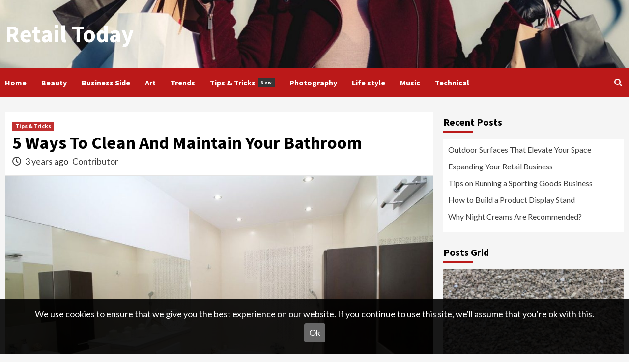

--- FILE ---
content_type: text/html; charset=UTF-8
request_url: https://batsiranai.com/5-ways-to-clean-and-maintain-your-bathroom/
body_size: 11713
content:
<!doctype html>
<html lang="en-US">
<head>
    <meta charset="UTF-8">
    <meta name="viewport" content="width=device-width, initial-scale=1">
    <link rel="profile" href="http://gmpg.org/xfn/11">

    <title>5 Ways To Clean And Maintain Your Bathroom | Retail Today</title>

		<!-- All in One SEO 4.1.4.4 -->
		<meta name="description" content="As the bathroom is one of the most used rooms in your home, keeping it clean and in good condition is extremely important for maintaining your family&#039;s health." />
		<meta name="robots" content="max-image-preview:large" />
		<link rel="canonical" href="https://batsiranai.com/5-ways-to-clean-and-maintain-your-bathroom/" />
		<meta name="google" content="nositelinkssearchbox" />
		<script type="application/ld+json" class="aioseo-schema">
			{"@context":"https:\/\/schema.org","@graph":[{"@type":"WebSite","@id":"https:\/\/batsiranai.com\/#website","url":"https:\/\/batsiranai.com\/","name":"Retail Today","inLanguage":"en-US","publisher":{"@id":"https:\/\/batsiranai.com\/#organization"}},{"@type":"Organization","@id":"https:\/\/batsiranai.com\/#organization","name":"Retail Today","url":"https:\/\/batsiranai.com\/"},{"@type":"BreadcrumbList","@id":"https:\/\/batsiranai.com\/5-ways-to-clean-and-maintain-your-bathroom\/#breadcrumblist","itemListElement":[{"@type":"ListItem","@id":"https:\/\/batsiranai.com\/#listItem","position":1,"item":{"@type":"WebPage","@id":"https:\/\/batsiranai.com\/","name":"Home","url":"https:\/\/batsiranai.com\/"},"nextItem":"https:\/\/batsiranai.com\/5-ways-to-clean-and-maintain-your-bathroom\/#listItem"},{"@type":"ListItem","@id":"https:\/\/batsiranai.com\/5-ways-to-clean-and-maintain-your-bathroom\/#listItem","position":2,"item":{"@type":"WebPage","@id":"https:\/\/batsiranai.com\/5-ways-to-clean-and-maintain-your-bathroom\/","name":"5 Ways To Clean And Maintain Your Bathroom","description":"As the bathroom is one of the most used rooms in your home, keeping it clean and in good condition is extremely important for maintaining your family's health.","url":"https:\/\/batsiranai.com\/5-ways-to-clean-and-maintain-your-bathroom\/"},"previousItem":"https:\/\/batsiranai.com\/#listItem"}]},{"@type":"Person","@id":"https:\/\/batsiranai.com\/author\/bianca\/#author","url":"https:\/\/batsiranai.com\/author\/bianca\/","name":"Contributor","image":{"@type":"ImageObject","@id":"https:\/\/batsiranai.com\/5-ways-to-clean-and-maintain-your-bathroom\/#authorImage","url":"https:\/\/secure.gravatar.com\/avatar\/a4a47e0a447ec704116f2bf1e5f42c77?s=96&d=mm&r=g","width":96,"height":96,"caption":"Contributor"},"sameAs":["andrew"]},{"@type":"WebPage","@id":"https:\/\/batsiranai.com\/5-ways-to-clean-and-maintain-your-bathroom\/#webpage","url":"https:\/\/batsiranai.com\/5-ways-to-clean-and-maintain-your-bathroom\/","name":"5 Ways To Clean And Maintain Your Bathroom | Retail Today","description":"As the bathroom is one of the most used rooms in your home, keeping it clean and in good condition is extremely important for maintaining your family's health.","inLanguage":"en-US","isPartOf":{"@id":"https:\/\/batsiranai.com\/#website"},"breadcrumb":{"@id":"https:\/\/batsiranai.com\/5-ways-to-clean-and-maintain-your-bathroom\/#breadcrumblist"},"author":"https:\/\/batsiranai.com\/author\/bianca\/#author","creator":"https:\/\/batsiranai.com\/author\/bianca\/#author","image":{"@type":"ImageObject","@id":"https:\/\/batsiranai.com\/#mainImage","url":"https:\/\/batsiranai.com\/wp-content\/uploads\/sites\/601\/2022\/06\/bathroom-vanity.jpg","width":1200,"height":800,"caption":"bathroom vanity"},"primaryImageOfPage":{"@id":"https:\/\/batsiranai.com\/5-ways-to-clean-and-maintain-your-bathroom\/#mainImage"},"datePublished":"2022-06-27T02:33:45+00:00","dateModified":"2022-06-27T02:33:46+00:00"},{"@type":"Article","@id":"https:\/\/batsiranai.com\/5-ways-to-clean-and-maintain-your-bathroom\/#article","name":"5 Ways To Clean And Maintain Your Bathroom | Retail Today","description":"As the bathroom is one of the most used rooms in your home, keeping it clean and in good condition is extremely important for maintaining your family's health.","inLanguage":"en-US","headline":"5 Ways To Clean And Maintain Your Bathroom","author":{"@id":"https:\/\/batsiranai.com\/author\/bianca\/#author"},"publisher":{"@id":"https:\/\/batsiranai.com\/#organization"},"datePublished":"2022-06-27T02:33:45+00:00","dateModified":"2022-06-27T02:33:46+00:00","articleSection":"Tips &amp; Tricks","mainEntityOfPage":{"@id":"https:\/\/batsiranai.com\/5-ways-to-clean-and-maintain-your-bathroom\/#webpage"},"isPartOf":{"@id":"https:\/\/batsiranai.com\/5-ways-to-clean-and-maintain-your-bathroom\/#webpage"},"image":{"@type":"ImageObject","@id":"https:\/\/batsiranai.com\/#articleImage","url":"https:\/\/batsiranai.com\/wp-content\/uploads\/sites\/601\/2022\/06\/bathroom-vanity.jpg","width":1200,"height":800,"caption":"bathroom vanity"}}]}
		</script>
		<!-- All in One SEO -->

<link rel='dns-prefetch' href='//maxcdn.bootstrapcdn.com' />
<link rel='dns-prefetch' href='//fonts.googleapis.com' />
<link rel='dns-prefetch' href='//s.w.org' />
<link rel="alternate" type="application/rss+xml" title="Retail Today &raquo; Feed" href="https://batsiranai.com/feed/" />
<link rel='stylesheet' id='wp-block-library-css'  href='https://batsiranai.com/wp-includes/css/dist/block-library/style.min.css' type='text/css' media='all' />
<link rel='stylesheet' id='contact-form-7-css'  href='https://batsiranai.com/wp-content/plugins/contact-form-7/includes/css/styles.css?ver=5.4.2' type='text/css' media='all' />
<link rel='stylesheet' id='mh-cookie-notice-styles-css'  href='https://batsiranai.com/wp-content/plugins/mh-cookie-notice/css/mh-cookie-notice.css' type='text/css' media='all' />
<link rel='stylesheet' id='simple-share-buttons-adder-font-awesome-css'  href='//maxcdn.bootstrapcdn.com/font-awesome/4.3.0/css/font-awesome.min.css' type='text/css' media='all' />
<link rel='stylesheet' id='font-awesome-v5-css'  href='https://batsiranai.com/wp-content/themes/covernews/assets/font-awesome-v5/css/fontawesome-all.min.css' type='text/css' media='all' />
<link rel='stylesheet' id='bootstrap-css'  href='https://batsiranai.com/wp-content/themes/covernews/assets/bootstrap/css/bootstrap.min.css' type='text/css' media='all' />
<link rel='stylesheet' id='slick-css'  href='https://batsiranai.com/wp-content/themes/covernews/assets/slick/css/slick.css' type='text/css' media='all' />
<link rel='stylesheet' id='covernews-google-fonts-css'  href='https://fonts.googleapis.com/css?family=Source%20Sans%20Pro:400,400i,700,700i|Lato:400,300,400italic,900,700&#038;subset=latin,latin-ext' type='text/css' media='all' />
<link rel='stylesheet' id='covernews-style-css'  href='https://batsiranai.com/wp-content/themes/covernews/style.css?ver=2.5.4' type='text/css' media='all' />
<script type='text/javascript' src='https://batsiranai.com/wp-content/plugins/mh-cookie-notice/js/mh-cookie-notice.js' id='mh-cookie-notice-js-js'></script>
<script type='text/javascript' src='https://batsiranai.com/wp-content/plugins/mh-serverless-contact-form/js/mh-serverless-contact-form.js' id='mh-serverless-contact-form-js-js'></script>
<script type='text/javascript' src='https://batsiranai.com/wp-includes/js/jquery/jquery.min.js?ver=3.6.0' id='jquery-core-js'></script>
<script type='text/javascript' src='https://batsiranai.com/wp-includes/js/jquery/jquery-migrate.min.js?ver=3.3.2' id='jquery-migrate-js'></script>
<link rel="https://api.w.org/" href="https://batsiranai.com/wp-json/" /><link rel="alternate" type="application/json" href="https://batsiranai.com/wp-json/wp/v2/posts/807" /><link rel="EditURI" type="application/rsd+xml" title="RSD" href="https://batsiranai.com/xmlrpc.php?rsd" />
<meta name="generator" content="WordPress 5.8.1" />
<link rel='shortlink' href='https://batsiranai.com/?p=807' />
<link rel="alternate" type="application/json+oembed" href="https://batsiranai.com/wp-json/oembed/1.0/embed?url=https%3A%2F%2Fwp.madhouse.pub%2Fbatsiranai-com%2F5-ways-to-clean-and-maintain-your-bathroom%2F" />
<link rel="alternate" type="text/xml+oembed" href="https://batsiranai.com/wp-json/oembed/1.0/embed?url=https%3A%2F%2Fwp.madhouse.pub%2Fbatsiranai-com%2F5-ways-to-clean-and-maintain-your-bathroom%2F&#038;format=xml" />
        <style type="text/css">
                        body .masthead-banner.data-bg:before {
                background: rgba(0,0,0,0);
            }
                        .site-title a,
            .site-header .site-branding .site-title a:visited,
            .site-header .site-branding .site-title a:hover,
            .site-description {
                color: #ffffff;
            }

            .site-branding .site-title {
                font-size: 48px;
            }

            @media only screen and (max-width: 640px) {
                .header-layout-3 .site-header .site-branding .site-title,
                .site-branding .site-title {
                    font-size: 60px;

                }
              }   

           @media only screen and (max-width: 375px) {
               .header-layout-3 .site-header .site-branding .site-title,
               .site-branding .site-title {
                        font-size: 50px;

                    }
                }
                
                    .elementor-template-full-width .elementor-section.elementor-section-full_width > .elementor-container,
        .elementor-template-full-width .elementor-section.elementor-section-boxed > .elementor-container{
            max-width: 1200px;
        }
        @media (min-width: 1600px){
            .elementor-template-full-width .elementor-section.elementor-section-full_width > .elementor-container,
            .elementor-template-full-width .elementor-section.elementor-section-boxed > .elementor-container{
                max-width: 1600px;
            }
        }

        </style>
        <link rel="icon" href="https://batsiranai.com/wp-content/uploads/sites/601/2021/11/cropped-brompton-australia-32x32.png" sizes="32x32" />
<link rel="icon" href="https://batsiranai.com/wp-content/uploads/sites/601/2021/11/cropped-brompton-australia-192x192.png" sizes="192x192" />
<link rel="apple-touch-icon" href="https://batsiranai.com/wp-content/uploads/sites/601/2021/11/cropped-brompton-australia-180x180.png" />
<meta name="msapplication-TileImage" content="https://batsiranai.com/wp-content/uploads/sites/601/2021/11/cropped-brompton-australia-270x270.png" />
</head>

<body class="post-template-default single single-post postid-807 single-format-standard wp-embed-responsive default-content-layout scrollup-sticky-header aft-sticky-header aft-sticky-sidebar default single-content-mode-default header-image-default align-content-left">

    <div id="af-preloader">
        <div id="loader-wrapper">
            <div id="loader"></div>
        </div>
    </div>

<div id="page" class="site">
    <a class="skip-link screen-reader-text" href="#content">Skip to content</a>

    <div class="header-layout-1">
                <header id="masthead" class="site-header">
                        <div class="masthead-banner data-bg"
                 data-background="https://batsiranai.com/wp-content/uploads/sites/601/2019/03/cropped-retail-today-2.jpg">
                <div class="container">
                    <div class="row">
                        <div class="col-md-4">
                            <div class="site-branding">
                                                                    <p class="site-title font-family-1">
                                        <a href="https://batsiranai.com/"
                                           rel="home">Retail Today</a>
                                    </p>
                                
                                                            </div>
                        </div>
                        <div class="col-md-8">
                                                    </div>
                    </div>
                </div>
            </div>
            <nav id="site-navigation" class="main-navigation">
                <div class="container">
                    <div class="row">
                        <div class="kol-12">
                            <div class="navigation-container">

                                <div class="main-navigation-container-items-wrapper">

                                <span class="toggle-menu" aria-controls="primary-menu" aria-expanded="false">
                                    <a href="javascript:void(0)" class="aft-void-menu">
                                <span class="screen-reader-text">Primary Menu</span>
                                 <i class="ham"></i>
                                    </a>
                        </span>
                                    <span class="af-mobile-site-title-wrap">
                                                                <p class="site-title font-family-1">
                                <a href="https://batsiranai.com/"
                                   rel="home">Retail Today</a>
                            </p>
                        </span>
                                    <div class="menu main-menu"><ul id="primary-menu" class="menu"><li id="menu-item-418" class="menu-item menu-item-type-post_type menu-item-object-page menu-item-home menu-item-418"><a href="https://batsiranai.com/">Home</a></li>
<li id="menu-item-421" class="menu-item menu-item-type-taxonomy menu-item-object-category menu-item-421"><a href="https://batsiranai.com/category/beauty/">Beauty</a></li>
<li id="menu-item-422" class="menu-item menu-item-type-taxonomy menu-item-object-category menu-item-422"><a href="https://batsiranai.com/category/business-side/">Business Side</a></li>
<li id="menu-item-424" class="menu-item menu-item-type-taxonomy menu-item-object-category menu-item-424"><a href="https://batsiranai.com/category/art/">Art</a></li>
<li id="menu-item-423" class="menu-item menu-item-type-taxonomy menu-item-object-category menu-item-423"><a href="https://batsiranai.com/category/trends/">Trends</a></li>
<li id="menu-item-510" class="menu-item menu-item-type-taxonomy menu-item-object-category current-post-ancestor current-menu-parent current-post-parent menu-item-510"><a href="https://batsiranai.com/category/tips-tricks/">Tips &#038; Tricks<span class="menu-description">New</span></a></li>
<li id="menu-item-526" class="menu-item menu-item-type-taxonomy menu-item-object-category menu-item-526"><a href="https://batsiranai.com/category/photography/">Photography</a></li>
<li id="menu-item-527" class="menu-item menu-item-type-taxonomy menu-item-object-category menu-item-527"><a href="https://batsiranai.com/category/life-style/">Life style</a></li>
<li id="menu-item-528" class="menu-item menu-item-type-taxonomy menu-item-object-category menu-item-528"><a href="https://batsiranai.com/category/music/">Music</a></li>
<li id="menu-item-529" class="menu-item menu-item-type-taxonomy menu-item-object-category menu-item-529"><a href="https://batsiranai.com/category/technical/">Technical</a></li>
</ul></div>                                </div>
                                <div class="cart-search">

                                    <div class="af-search-wrap">
                                        <div class="search-overlay">
                                            <a href="#" title="Search" class="search-icon">
                                                <i class="fa fa-search"></i>
                                            </a>
                                            <div class="af-search-form">
                                                <form role="search" method="get" class="search-form" action="https://batsiranai.com/">
				<label>
					<span class="screen-reader-text">Search for:</span>
					<input type="search" class="search-field" placeholder="Search &hellip;" value="" name="s" />
				</label>
				<input type="submit" class="search-submit" value="Search" />
			</form>                                            </div>
                                        </div>
                                    </div>
                                </div>


                            </div>
                        </div>
                    </div>
                </div>
            </nav>
        </header>
    </div>

    <div id="content" class="container">
        <div class="section-block-upper row">
                <div id="primary" class="content-area">
                    <main id="main" class="site-main">

                                                    <article id="post-807" class="af-single-article post-807 post type-post status-publish format-standard has-post-thumbnail hentry category-tips-tricks">
                                <div class="entry-content-wrap">
                                    <header class="entry-header">

    <div class="header-details-wrapper">
        <div class="entry-header-details">
                            <div class="figure-categories figure-categories-bg">
                                        <ul class="cat-links"><li class="meta-category">
                             <a class="covernews-categories category-color-1" href="https://batsiranai.com/category/tips-tricks/" alt="View all posts in Tips &amp; Tricks"> 
                                 Tips &amp; Tricks
                             </a>
                        </li></ul>                </div>
                        <h1 class="entry-title">5 Ways To Clean And Maintain Your Bathroom</h1>
            
                
        <span class="author-links">
                            <span class="item-metadata posts-date">
                <i class="far fa-clock"></i>
                    3 years ago            </span>
                        
                <span class="item-metadata posts-author">
            <a href="https://batsiranai.com/author/bianca/">
                Contributor            </a>
        </span>
                    </span>
                        

                    </div>
    </div>

        <div class="aft-post-thumbnail-wrapper">    
                    <div class="post-thumbnail full-width-image">
                    <img width="1024" height="683" src="https://batsiranai.com/wp-content/uploads/sites/601/2022/06/bathroom-vanity-1024x683.jpg" class="attachment-covernews-featured size-covernews-featured wp-post-image" alt="bathroom vanity" loading="lazy" srcset="https://batsiranai.com/wp-content/uploads/sites/601/2022/06/bathroom-vanity-1024x683.jpg 1024w, https://batsiranai.com/wp-content/uploads/sites/601/2022/06/bathroom-vanity-300x200.jpg 300w, https://batsiranai.com/wp-content/uploads/sites/601/2022/06/bathroom-vanity-768x512.jpg 768w, https://batsiranai.com/wp-content/uploads/sites/601/2022/06/bathroom-vanity.jpg 1200w" sizes="(max-width: 1024px) 100vw, 1024px" />                </div>
            
                </div>
    </header><!-- .entry-header -->                                    

    <div class="entry-content">
        
<p>We are going to cover a few everyday things that you can do to keep your bathrooms looking great and feeling good (and cleaner). What you want; is to learn a simple method for efficiently and quickly cleaning your bathroom so that you can do it regularly. It might seem like a chore to clean your whole bathroom every day, but there are some easy steps to make this into a daily habit that takes just minutes.</p>



<p>Grab any toilet cleaner that you own, and we would recommend using a more powerful general-purpose cleaner if cleaning once every month or so. Or else apply all-purpose cleaner if you clean regularly or acid-based cleaner if your shower has significant buildup. Using an all-purpose cleaner, thoroughly coat faucets and countertops, then clean off with a clean cloth. If you have built up in your sink or soap dispenser, use a scrubby sponge to loosen it up before wiping.</p>



<p>If you have some buildup in your sink, use the scrubby side of the sponge before wiping the sink clean. To keep a bathroom sink clean, we recommend washing it out after every use and drying thoroughly. To aid in this process, you can keep a cloth and spray bottle of vinegar near your sink or in your bathroom cabinet for everyday use.</p>



<p>You can also keep a container of cleaning wipes underneath the sink for wiping down floors around the toilet, as well as a quick cleaning solution to use anytime. By keeping supplies on hand, older kids can also help wipe the bathroom clean after using it. Bathrooms see many germs passing through the door; keeping up with these is challenging. If you are experiencing illness at home, deep cleaning your bathrooms might help to keep it from spreading further. For instance, start with deep cleaning your toilet, as it is among the hardest parts of a bathroom to clean and keeping it in good condition is essential for one&#8217;s health.</p>



<div class="wp-block-image"><figure class="alignright size-large is-resized"><img loading="lazy" src="https://batsiranai.com/wp-content/uploads/sites/601/2022/06/bidet-1024x683.jpg" alt="bidet" class="wp-image-809" width="434" height="288" srcset="https://batsiranai.com/wp-content/uploads/sites/601/2022/06/bidet-1024x683.jpg 1024w, https://batsiranai.com/wp-content/uploads/sites/601/2022/06/bidet-300x200.jpg 300w, https://batsiranai.com/wp-content/uploads/sites/601/2022/06/bidet-768x512.jpg 768w, https://batsiranai.com/wp-content/uploads/sites/601/2022/06/bidet.jpg 1200w" sizes="(max-width: 434px) 100vw, 434px" /></figure></div>



<p>Cleaning the toilet is not a complicated process as they take up less room in the bathroom and have fewer parts needing cleaning. Then clean the <a href="https://www.bathwaredirect.com.au/collections/bidets" class="external" rel="nofollow">bidet to make sure</a> that the most used areas of your bathroom are properly sanitised as they can contribute to spreading the infection.</p>



<p>Moreover, of all of the rooms in your house, your bathroom is likely high on the list for being the room that you enjoy cleaning the least. Next to your kitchen, your bathroom is the most-used room in the home, which may make keeping things tidy and clean difficult. Some might refer to it as a &#8216;home away from home &#8216; because of the overall time we spend there &#8211; combining the cleaning part as well.</p>



<p>The bathroom seems to attract only dirt and mud and is usually one of the hardest areas to clean; there is always more cleaning that needs to happen in a bathroom. It is no fun taking time out of your day to clean the bathroom; grout in the shower can become very mouldy, shower screens continue to gather mud, and getting behind the toilet to clean is definitely not something we would want to do. An uncleaned bathroom and toilet smell, there is no getting around this fact; you need to deep clean and declutter your bathrooms in order to keep this odour at bay. While cleaning your bathroom might not be the first thing on your mind, it is the one task you need to complete, even when it smells.</p>



<p>Cleaning can be easily delayed, but our health and happiness are far better served by keeping our bathrooms germ free &#8211; though, believe it or not, your kitchen has a lot more. Read on to learn more about some of the best cleaning methods and some good habits that you can adopt to keep your bathroom tidy.</p>



<p>Whenever you are considering how you are going to decorate your new bathroom, remember that simplicity makes it easy both when it comes to choosing things and when it comes to your cleanliness. For instance, look for a <a href="https://www.bathwaredirect.com.au/collections/bathroom-vanities" class="external" rel="nofollow">bathroom vanity that is</a> easier to maintain and helps to design your dream bathroom. Next, add in some personal items, or incorporate some quotes in your decoration pieces to motivate you to take good care of yourself. Don&#8217;t forget &#8211; once you get both your bath and home cleaned up to perfection, you will have even more time to indulge in life&#8217;s luxuries, like enjoying a day of pampering yourself in the house.</p>



<p>Furthermore, deeply cleaning your bathrooms on a regular basis will enable you to monitor for potential maintenance issues or decorations you will need to fix. The glass in your bathroom, be it mirrors or glass shower doors, should be cleaned appropriately weekly. For your glass shower door, though, we would recommend sponging it down with foam-based bath cleaner and then wiping it down with a clean cloth.</p>



<p>We would highly suggest that you avoid using an abrasive cleaner or scrubbers when cleaning the glass itself because it is very likely to scratch or dull the glass. You can use abrasive scrub pads for cleaning the floor of the shower as well as ring-marking in your tub, while a tile brush is effective for cleaning the grout. Cream cleaning products can be ideal for cleaning bathrooms, including removing water marks from glass shower screens. You can also use baking soda to clean around the exterior of the toilet bowl and the seat, using a cloth to clean it off and wash it off.</p>



<p>If you are really going for a perfectly cleaned toilet, pull your shower curtains and shower liners from their racks and wash them in your laundry machine, or soak them in your sink with a cupful of all-purpose cleaner. If your mirrors are already cleaned, use this time to clean the sink and bathtub fixtures too and make them shiny.</p>



<p>If you have a washing machine and dryer, it makes this easier since you can dry them off before you are done cleaning the bathroom, but it is a step that you should do no matter what. If you have been leaving your bathroom untouched for long periods and have allowed clutter to accumulate, then the easiest, fastest method to declutter it also takes up a significant amount of time.</p>



<p>Always keep in mind that although you might not enjoy the bathroom cleaning process every day, it is an important step toward taking care of your family&#8217;s health. Just realising this can help you to prioritise this task on your to-do list and find a way that works best for you to keep it in good condition.</p>



<figure class="wp-block-embed is-type-video is-provider-youtube wp-block-embed-youtube wp-embed-aspect-16-9 wp-has-aspect-ratio"><div class="wp-block-embed__wrapper">
<iframe loading="lazy" title="Daily Habits for a clean BATHROOM! Tips on How to maintain a clean Bathroom!" width="640" height="360" src="https://www.youtube.com/embed/nXrvTERICa4?feature=oembed" frameborder="0" allow="accelerometer; autoplay; clipboard-write; encrypted-media; gyroscope; picture-in-picture" allowfullscreen></iframe>
</div></figure>
                    <div class="post-item-metadata entry-meta">
                            </div>
                
	<nav class="navigation post-navigation" role="navigation" aria-label="Continue Reading">
		<h2 class="screen-reader-text">Continue Reading</h2>
		<div class="nav-links"><div class="nav-previous"><a href="https://batsiranai.com/spooky-contact-lenses-for-halloween/" rel="prev"><span class="em-post-navigation">Previous</span> Spooky Contact Lenses for Halloween</a></div></div>
	</nav>            </div><!-- .entry-content -->


                                </div>
                                
<div class="promotionspace enable-promotionspace">

    <div class="em-reated-posts  col-ten">
        <div class="row">
                            <h3 class="related-title">                    
                    More Stories                </h3>
                        <div class="row">
                                    <div class="col-sm-4 latest-posts-grid" data-mh="latest-posts-grid">
                        <div class="spotlight-post">
                            <figure class="categorised-article inside-img">
                                <div class="categorised-article-wrapper">
                                    <div class="data-bg-hover data-bg-categorised read-bg-img">
                                        <a href="https://batsiranai.com/spooky-contact-lenses-for-halloween/">
                                            <img width="300" height="200" src="https://batsiranai.com/wp-content/uploads/sites/601/2020/11/pexels-thaís-falcão-3144080-300x200.jpg" class="attachment-medium size-medium wp-post-image" alt="Spooky Contacts for Halloween" loading="lazy" srcset="https://batsiranai.com/wp-content/uploads/sites/601/2020/11/pexels-thaís-falcão-3144080-300x200.jpg 300w, https://batsiranai.com/wp-content/uploads/sites/601/2020/11/pexels-thaís-falcão-3144080-768x512.jpg 768w, https://batsiranai.com/wp-content/uploads/sites/601/2020/11/pexels-thaís-falcão-3144080-1024x682.jpg 1024w, https://batsiranai.com/wp-content/uploads/sites/601/2020/11/pexels-thaís-falcão-3144080-675x450.jpg 675w, https://batsiranai.com/wp-content/uploads/sites/601/2020/11/pexels-thaís-falcão-3144080.jpg 1280w" sizes="(max-width: 300px) 100vw, 300px" />                                        </a>
                                    </div>
                                </div>
                                                                <div class="figure-categories figure-categories-bg">

                                    <ul class="cat-links"><li class="meta-category">
                             <a class="covernews-categories category-color-1" href="https://batsiranai.com/category/tips-tricks/" alt="View all posts in Tips &amp; Tricks"> 
                                 Tips &amp; Tricks
                             </a>
                        </li><li class="meta-category">
                             <a class="covernews-categories category-color-1" href="https://batsiranai.com/category/trends/" alt="View all posts in Trends"> 
                                 Trends
                             </a>
                        </li><li class="meta-category">
                             <a class="covernews-categories category-color-1" href="https://batsiranai.com/category/uncategorized/" alt="View all posts in Uncategorized"> 
                                 Uncategorized
                             </a>
                        </li></ul>                                </div>
                            </figure>

                            <figcaption>

                                <h3 class="article-title article-title-1">
                                    <a href="https://batsiranai.com/spooky-contact-lenses-for-halloween/">
                                        Spooky Contact Lenses for Halloween                                    </a>
                                </h3>
                                <div class="grid-item-metadata">
                                    
        <span class="author-links">
                            <span class="item-metadata posts-date">
                <i class="far fa-clock"></i>
                    5 years ago            </span>
                        
                <span class="item-metadata posts-author">
            <a href="https://batsiranai.com/author/admin/">
                Admin            </a>
        </span>
                    </span>
                                        </div>
                            </figcaption>
                        </div>
                    </div>
                                    <div class="col-sm-4 latest-posts-grid" data-mh="latest-posts-grid">
                        <div class="spotlight-post">
                            <figure class="categorised-article inside-img">
                                <div class="categorised-article-wrapper">
                                    <div class="data-bg-hover data-bg-categorised read-bg-img">
                                        <a href="https://batsiranai.com/halloween-costumes-with-scary-contacts/">
                                            <img width="300" height="200" src="https://batsiranai.com/wp-content/uploads/sites/601/2020/10/pexels-visionpic-net-3038246-300x200.jpg" class="attachment-medium size-medium wp-post-image" alt="Halloween costume ideas with scary contacts" loading="lazy" srcset="https://batsiranai.com/wp-content/uploads/sites/601/2020/10/pexels-visionpic-net-3038246-300x200.jpg 300w, https://batsiranai.com/wp-content/uploads/sites/601/2020/10/pexels-visionpic-net-3038246-768x512.jpg 768w, https://batsiranai.com/wp-content/uploads/sites/601/2020/10/pexels-visionpic-net-3038246-1024x682.jpg 1024w, https://batsiranai.com/wp-content/uploads/sites/601/2020/10/pexels-visionpic-net-3038246-675x450.jpg 675w, https://batsiranai.com/wp-content/uploads/sites/601/2020/10/pexels-visionpic-net-3038246.jpg 1280w" sizes="(max-width: 300px) 100vw, 300px" />                                        </a>
                                    </div>
                                </div>
                                                                <div class="figure-categories figure-categories-bg">

                                    <ul class="cat-links"><li class="meta-category">
                             <a class="covernews-categories category-color-1" href="https://batsiranai.com/category/beauty/" alt="View all posts in Beauty"> 
                                 Beauty
                             </a>
                        </li><li class="meta-category">
                             <a class="covernews-categories category-color-1" href="https://batsiranai.com/category/tips-tricks/" alt="View all posts in Tips &amp; Tricks"> 
                                 Tips &amp; Tricks
                             </a>
                        </li><li class="meta-category">
                             <a class="covernews-categories category-color-1" href="https://batsiranai.com/category/trends/" alt="View all posts in Trends"> 
                                 Trends
                             </a>
                        </li></ul>                                </div>
                            </figure>

                            <figcaption>

                                <h3 class="article-title article-title-1">
                                    <a href="https://batsiranai.com/halloween-costumes-with-scary-contacts/">
                                        Halloween Costumes with Scary Contacts                                    </a>
                                </h3>
                                <div class="grid-item-metadata">
                                    
        <span class="author-links">
                            <span class="item-metadata posts-date">
                <i class="far fa-clock"></i>
                    5 years ago            </span>
                        
                <span class="item-metadata posts-author">
            <a href="https://batsiranai.com/author/admin/">
                Admin            </a>
        </span>
                    </span>
                                        </div>
                            </figcaption>
                        </div>
                    </div>
                                    <div class="col-sm-4 latest-posts-grid" data-mh="latest-posts-grid">
                        <div class="spotlight-post">
                            <figure class="categorised-article inside-img">
                                <div class="categorised-article-wrapper">
                                    <div class="data-bg-hover data-bg-categorised read-bg-img">
                                        <a href="https://batsiranai.com/how-creative-spaces-can-boost-productivity/">
                                            <img width="300" height="168" src="https://batsiranai.com/wp-content/uploads/sites/601/2019/05/adult-chair-company-380769-300x168.jpg" class="attachment-medium size-medium wp-post-image" alt="" loading="lazy" srcset="https://batsiranai.com/wp-content/uploads/sites/601/2019/05/adult-chair-company-380769-300x168.jpg 300w, https://batsiranai.com/wp-content/uploads/sites/601/2019/05/adult-chair-company-380769-768x431.jpg 768w, https://batsiranai.com/wp-content/uploads/sites/601/2019/05/adult-chair-company-380769-1024x575.jpg 1024w, https://batsiranai.com/wp-content/uploads/sites/601/2019/05/adult-chair-company-380769.jpg 1279w" sizes="(max-width: 300px) 100vw, 300px" />                                        </a>
                                    </div>
                                </div>
                                                                <div class="figure-categories figure-categories-bg">

                                    <ul class="cat-links"><li class="meta-category">
                             <a class="covernews-categories category-color-1" href="https://batsiranai.com/category/business-side/" alt="View all posts in Business Side"> 
                                 Business Side
                             </a>
                        </li><li class="meta-category">
                             <a class="covernews-categories category-color-1" href="https://batsiranai.com/category/tips-tricks/" alt="View all posts in Tips &amp; Tricks"> 
                                 Tips &amp; Tricks
                             </a>
                        </li></ul>                                </div>
                            </figure>

                            <figcaption>

                                <h3 class="article-title article-title-1">
                                    <a href="https://batsiranai.com/how-creative-spaces-can-boost-productivity/">
                                        How Creative Spaces Can Boost Productivity                                    </a>
                                </h3>
                                <div class="grid-item-metadata">
                                    
        <span class="author-links">
                            <span class="item-metadata posts-date">
                <i class="far fa-clock"></i>
                    6 years ago            </span>
                        
                <span class="item-metadata posts-author">
            <a href="https://batsiranai.com/author/admin/">
                Admin            </a>
        </span>
                    </span>
                                        </div>
                            </figcaption>
                        </div>
                    </div>
                            </div>

        </div>
    </div>
</div>
                                                            </article>
                        
                    </main><!-- #main -->
                </div><!-- #primary -->
                                <aside id="secondary" class="widget-area sidebar-sticky-top">
	
		<div id="recent-posts-2" class="widget covernews-widget widget_recent_entries">
		<h2 class="widget-title widget-title-1"><span>Recent Posts</span></h2>
		<ul>
											<li>
					<a href="https://batsiranai.com/outdoor-surfaces-that-elevate-your-space/">Outdoor Surfaces That Elevate Your Space</a>
									</li>
											<li>
					<a href="https://batsiranai.com/expanding-your-retail-business/">Expanding Your Retail Business</a>
									</li>
											<li>
					<a href="https://batsiranai.com/tips-on-running-a-sporting-goods-business/">Tips on Running a Sporting Goods Business</a>
									</li>
											<li>
					<a href="https://batsiranai.com/how-to-build-a-product-display-stand/">How to Build a Product Display Stand</a>
									</li>
											<li>
					<a href="https://batsiranai.com/why-night-creams-are-recommended/">Why Night Creams Are Recommended?</a>
									</li>
					</ul>

		</div><div id="covernews_double_col_categorised_posts-2" class="widget covernews-widget covernews_double_col_categorised_posts grid-layout">                        <div class="em-title-subtitle-wrap">
                                    <h4 class="widget-title header-after1">
                        <span class="header-after">
                            Posts Grid                            </span>
                    </h4>
                
            </div>
                                <div class="widget-wrapper">
                <div class="row">
                                                <div class="col-sm-4 second-wiz" data-mh="em-double-column">
                                <div class="spotlight-post">

                                    <figure class="categorised-article inside-img">
                                        <div class="categorised-article-wrapper">
                                            <div class="data-bg-hover data-bg-categorised read-bg-img">
                                                <a href="https://batsiranai.com/outdoor-surfaces-that-elevate-your-space/">
                                                        <img width="300" height="200" src="https://batsiranai.com/wp-content/uploads/sites/601/2025/07/Crushed-rock--300x200.jpg" class="attachment-medium size-medium wp-post-image" alt="Gravel landscaping material" loading="lazy" srcset="https://batsiranai.com/wp-content/uploads/sites/601/2025/07/Crushed-rock--300x200.jpg 300w, https://batsiranai.com/wp-content/uploads/sites/601/2025/07/Crushed-rock--1024x683.jpg 1024w, https://batsiranai.com/wp-content/uploads/sites/601/2025/07/Crushed-rock--768x512.jpg 768w, https://batsiranai.com/wp-content/uploads/sites/601/2025/07/Crushed-rock-.jpg 1200w" sizes="(max-width: 300px) 100vw, 300px" />                                                    </a>

                                            </div>
                                        </div>
                                                                                <div class="figure-categories figure-categories-bg">
                                            
                                            <ul class="cat-links"><li class="meta-category">
                             <a class="covernews-categories category-color-1" href="https://batsiranai.com/category/art/" alt="View all posts in Art"> 
                                 Art
                             </a>
                        </li></ul>                                        </div>
                                    </figure>

                                    <figcaption>
                                        
                                        <h3 class="article-title article-title-1">
                                            <a href="https://batsiranai.com/outdoor-surfaces-that-elevate-your-space/">
                                                Outdoor Surfaces That Elevate Your Space                                            </a>
                                        </h3>
                                        <div class="grid-item-metadata">
                                            
        <span class="author-links">
                            <span class="item-metadata posts-date">
                <i class="far fa-clock"></i>
                    2 months ago            </span>
                        
                <span class="item-metadata posts-author">
            <a href="https://batsiranai.com/author/bianca/">
                Contributor            </a>
        </span>
                    </span>
                                                </div>
                                                                                    <div class="full-item-discription">
                                                <div class="post-description">
                                                                                                            <p>Creating a functional and inviting outdoor space often begins with choosing the right materials for the ground beneath your feet. Crushed rock is typically selected...</p>
                                                                                                    </div>
                                            </div>
                                                                            </figcaption>
                                </div>
                            </div>

                                                    <div class="col-sm-4 second-wiz" data-mh="em-double-column">
                                <div class="spotlight-post">

                                    <figure class="categorised-article inside-img">
                                        <div class="categorised-article-wrapper">
                                            <div class="data-bg-hover data-bg-categorised read-bg-img">
                                                <a href="https://batsiranai.com/expanding-your-retail-business/">
                                                        <img width="300" height="200" src="https://batsiranai.com/wp-content/uploads/sites/601/2024/10/jumpers-Melbourne-300x200.jpg" class="attachment-medium size-medium wp-post-image" alt="jumpers Melbourne" loading="lazy" srcset="https://batsiranai.com/wp-content/uploads/sites/601/2024/10/jumpers-Melbourne-300x200.jpg 300w, https://batsiranai.com/wp-content/uploads/sites/601/2024/10/jumpers-Melbourne-1024x683.jpg 1024w, https://batsiranai.com/wp-content/uploads/sites/601/2024/10/jumpers-Melbourne-768x512.jpg 768w, https://batsiranai.com/wp-content/uploads/sites/601/2024/10/jumpers-Melbourne.jpg 1200w" sizes="(max-width: 300px) 100vw, 300px" />                                                    </a>

                                            </div>
                                        </div>
                                                                                <div class="figure-categories figure-categories-bg">
                                            
                                            <ul class="cat-links"><li class="meta-category">
                             <a class="covernews-categories category-color-1" href="https://batsiranai.com/category/business-side/" alt="View all posts in Business Side"> 
                                 Business Side
                             </a>
                        </li></ul>                                        </div>
                                    </figure>

                                    <figcaption>
                                        
                                        <h3 class="article-title article-title-1">
                                            <a href="https://batsiranai.com/expanding-your-retail-business/">
                                                Expanding Your Retail Business                                            </a>
                                        </h3>
                                        <div class="grid-item-metadata">
                                            
        <span class="author-links">
                            <span class="item-metadata posts-date">
                <i class="far fa-clock"></i>
                    12 months ago            </span>
                        
                <span class="item-metadata posts-author">
            <a href="https://batsiranai.com/author/hiba1/">
                contributor            </a>
        </span>
                    </span>
                                                </div>
                                                                                    <div class="full-item-discription">
                                                <div class="post-description">
                                                                                                            <p>In today's rapidly evolving retail landscape, leveraging the latest technology is crucial for growing and scaling your business. Retailers need to stay competitive by embracing...</p>
                                                                                                    </div>
                                            </div>
                                                                            </figcaption>
                                </div>
                            </div>

                                                    <div class="col-sm-4 second-wiz" data-mh="em-double-column">
                                <div class="spotlight-post">

                                    <figure class="categorised-article inside-img">
                                        <div class="categorised-article-wrapper">
                                            <div class="data-bg-hover data-bg-categorised read-bg-img">
                                                <a href="https://batsiranai.com/tips-on-running-a-sporting-goods-business/">
                                                        <img width="300" height="200" src="https://batsiranai.com/wp-content/uploads/sites/601/2019/05/explaining-golf-clubs-indoors-1325735-300x200.jpg" class="attachment-medium size-medium wp-post-image" alt="intergenerational wealth management" loading="lazy" srcset="https://batsiranai.com/wp-content/uploads/sites/601/2019/05/explaining-golf-clubs-indoors-1325735-300x200.jpg 300w, https://batsiranai.com/wp-content/uploads/sites/601/2019/05/explaining-golf-clubs-indoors-1325735-768x512.jpg 768w, https://batsiranai.com/wp-content/uploads/sites/601/2019/05/explaining-golf-clubs-indoors-1325735-1024x683.jpg 1024w, https://batsiranai.com/wp-content/uploads/sites/601/2019/05/explaining-golf-clubs-indoors-1325735-675x450.jpg 675w, https://batsiranai.com/wp-content/uploads/sites/601/2019/05/explaining-golf-clubs-indoors-1325735.jpg 1279w" sizes="(max-width: 300px) 100vw, 300px" />                                                    </a>

                                            </div>
                                        </div>
                                                                                <div class="figure-categories figure-categories-bg">
                                            
                                            <ul class="cat-links"><li class="meta-category">
                             <a class="covernews-categories category-color-1" href="https://batsiranai.com/category/business-side/" alt="View all posts in Business Side"> 
                                 Business Side
                             </a>
                        </li></ul>                                        </div>
                                    </figure>

                                    <figcaption>
                                        
                                        <h3 class="article-title article-title-1">
                                            <a href="https://batsiranai.com/tips-on-running-a-sporting-goods-business/">
                                                Tips on Running a Sporting Goods Business                                            </a>
                                        </h3>
                                        <div class="grid-item-metadata">
                                            
        <span class="author-links">
                            <span class="item-metadata posts-date">
                <i class="far fa-clock"></i>
                    1 year ago            </span>
                        
                <span class="item-metadata posts-author">
            <a href="https://batsiranai.com/author/admin/">
                Admin            </a>
        </span>
                    </span>
                                                </div>
                                                                                    <div class="full-item-discription">
                                                <div class="post-description">
                                                                                                            <p>Opening a sporting goods store is an exciting venture, but knowing where to start can be daunting. Various factors must be considered to ensure your...</p>
                                                                                                    </div>
                                            </div>
                                                                            </figcaption>
                                </div>
                            </div>

                                                    <div class="col-sm-4 second-wiz" data-mh="em-double-column">
                                <div class="spotlight-post">

                                    <figure class="categorised-article inside-img">
                                        <div class="categorised-article-wrapper">
                                            <div class="data-bg-hover data-bg-categorised read-bg-img">
                                                <a href="https://batsiranai.com/how-to-build-a-product-display-stand/">
                                                        <img width="300" height="199" src="https://batsiranai.com/wp-content/uploads/sites/601/2019/08/bottles-ceramic-chic-15964-300x199.jpg" class="attachment-medium size-medium wp-post-image" alt="retail design London" loading="lazy" srcset="https://batsiranai.com/wp-content/uploads/sites/601/2019/08/bottles-ceramic-chic-15964-300x199.jpg 300w, https://batsiranai.com/wp-content/uploads/sites/601/2019/08/bottles-ceramic-chic-15964-768x511.jpg 768w, https://batsiranai.com/wp-content/uploads/sites/601/2019/08/bottles-ceramic-chic-15964-1024x681.jpg 1024w, https://batsiranai.com/wp-content/uploads/sites/601/2019/08/bottles-ceramic-chic-15964-675x450.jpg 675w, https://batsiranai.com/wp-content/uploads/sites/601/2019/08/bottles-ceramic-chic-15964.jpg 1280w" sizes="(max-width: 300px) 100vw, 300px" />                                                    </a>

                                            </div>
                                        </div>
                                                                                <div class="figure-categories figure-categories-bg">
                                            
                                            <ul class="cat-links"><li class="meta-category">
                             <a class="covernews-categories category-color-1" href="https://batsiranai.com/category/business-side/" alt="View all posts in Business Side"> 
                                 Business Side
                             </a>
                        </li></ul>                                        </div>
                                    </figure>

                                    <figcaption>
                                        
                                        <h3 class="article-title article-title-1">
                                            <a href="https://batsiranai.com/how-to-build-a-product-display-stand/">
                                                How to Build a Product Display Stand                                            </a>
                                        </h3>
                                        <div class="grid-item-metadata">
                                            
        <span class="author-links">
                            <span class="item-metadata posts-date">
                <i class="far fa-clock"></i>
                    1 year ago            </span>
                        
                <span class="item-metadata posts-author">
            <a href="https://batsiranai.com/author/admin/">
                Admin            </a>
        </span>
                    </span>
                                                </div>
                                                                                    <div class="full-item-discription">
                                                <div class="post-description">
                                                                                                            <p>More often times than not, product displays stand are used in stores and small boutiques to display items like books, statues, hair products and paintings....</p>
                                                                                                    </div>
                                            </div>
                                                                            </figcaption>
                                </div>
                            </div>

                                                    <div class="col-sm-4 second-wiz" data-mh="em-double-column">
                                <div class="spotlight-post">

                                    <figure class="categorised-article inside-img">
                                        <div class="categorised-article-wrapper">
                                            <div class="data-bg-hover data-bg-categorised read-bg-img">
                                                <a href="https://batsiranai.com/why-night-creams-are-recommended/">
                                                        <img width="300" height="200" src="https://batsiranai.com/wp-content/uploads/sites/601/2022/08/vegan-skincare-australia-300x200.jpg" class="attachment-medium size-medium wp-post-image" alt="vegan skincare Australia" loading="lazy" srcset="https://batsiranai.com/wp-content/uploads/sites/601/2022/08/vegan-skincare-australia-300x200.jpg 300w, https://batsiranai.com/wp-content/uploads/sites/601/2022/08/vegan-skincare-australia-1024x683.jpg 1024w, https://batsiranai.com/wp-content/uploads/sites/601/2022/08/vegan-skincare-australia-768x512.jpg 768w, https://batsiranai.com/wp-content/uploads/sites/601/2022/08/vegan-skincare-australia.jpg 1200w" sizes="(max-width: 300px) 100vw, 300px" />                                                    </a>

                                            </div>
                                        </div>
                                                                                <div class="figure-categories figure-categories-bg">
                                            
                                            <ul class="cat-links"><li class="meta-category">
                             <a class="covernews-categories category-color-1" href="https://batsiranai.com/category/trends/" alt="View all posts in Trends"> 
                                 Trends
                             </a>
                        </li></ul>                                        </div>
                                    </figure>

                                    <figcaption>
                                        
                                        <h3 class="article-title article-title-1">
                                            <a href="https://batsiranai.com/why-night-creams-are-recommended/">
                                                Why Night Creams Are Recommended?                                            </a>
                                        </h3>
                                        <div class="grid-item-metadata">
                                            
        <span class="author-links">
                            <span class="item-metadata posts-date">
                <i class="far fa-clock"></i>
                    3 years ago            </span>
                        
                <span class="item-metadata posts-author">
            <a href="https://batsiranai.com/author/bianca/">
                Contributor            </a>
        </span>
                    </span>
                                                </div>
                                                                                    <div class="full-item-discription">
                                                <div class="post-description">
                                                                                                            <p>Night Creams are moisturizers made from skincare ingredients and potent anti-aging agents, designed to target skincare concerns such as lines and wrinkles, as well as...</p>
                                                                                                    </div>
                                            </div>
                                                                            </figcaption>
                                </div>
                            </div>

                                                    <div class="col-sm-4 second-wiz" data-mh="em-double-column">
                                <div class="spotlight-post">

                                    <figure class="categorised-article inside-img">
                                        <div class="categorised-article-wrapper">
                                            <div class="data-bg-hover data-bg-categorised read-bg-img">
                                                <a href="https://batsiranai.com/5-ways-to-clean-and-maintain-your-bathroom/">
                                                        <img width="300" height="200" src="https://batsiranai.com/wp-content/uploads/sites/601/2022/06/bathroom-vanity-300x200.jpg" class="attachment-medium size-medium wp-post-image" alt="bathroom vanity" loading="lazy" srcset="https://batsiranai.com/wp-content/uploads/sites/601/2022/06/bathroom-vanity-300x200.jpg 300w, https://batsiranai.com/wp-content/uploads/sites/601/2022/06/bathroom-vanity-1024x683.jpg 1024w, https://batsiranai.com/wp-content/uploads/sites/601/2022/06/bathroom-vanity-768x512.jpg 768w, https://batsiranai.com/wp-content/uploads/sites/601/2022/06/bathroom-vanity.jpg 1200w" sizes="(max-width: 300px) 100vw, 300px" />                                                    </a>

                                            </div>
                                        </div>
                                                                                <div class="figure-categories figure-categories-bg">
                                            
                                            <ul class="cat-links"><li class="meta-category">
                             <a class="covernews-categories category-color-1" href="https://batsiranai.com/category/tips-tricks/" alt="View all posts in Tips &amp; Tricks"> 
                                 Tips &amp; Tricks
                             </a>
                        </li></ul>                                        </div>
                                    </figure>

                                    <figcaption>
                                        
                                        <h3 class="article-title article-title-1">
                                            <a href="https://batsiranai.com/5-ways-to-clean-and-maintain-your-bathroom/">
                                                5 Ways To Clean And Maintain Your Bathroom                                            </a>
                                        </h3>
                                        <div class="grid-item-metadata">
                                            
        <span class="author-links">
                            <span class="item-metadata posts-date">
                <i class="far fa-clock"></i>
                    3 years ago            </span>
                        
                <span class="item-metadata posts-author">
            <a href="https://batsiranai.com/author/bianca/">
                Contributor            </a>
        </span>
                    </span>
                                                </div>
                                                                                    <div class="full-item-discription">
                                                <div class="post-description">
                                                                                                            <p>We are going to cover a few everyday things that you can do to keep your bathrooms looking great and feeling good (and cleaner). What...</p>
                                                                                                    </div>
                                            </div>
                                                                            </figcaption>
                                </div>
                            </div>

                        
                </div>
            </div>

            </div></aside><!-- #secondary -->
            </div>


</div>

<div class="af-main-banner-latest-posts grid-layout">
    <div class="container">
        <div class="row">

    <div class="widget-title-section">
                    <h4 class="widget-title header-after1">
                        <span class="header-after">                            
                            You may have missed                            </span>
            </h4>
        
    </div>
    <div class="row">
                <div class="col-sm-15 latest-posts-grid" data-mh="latest-posts-grid">
                <div class="spotlight-post">
                    <figure class="categorised-article inside-img">
                        <div class="categorised-article-wrapper">
                            <div class="data-bg-hover data-bg-categorised read-bg-img">
                                <a href="https://batsiranai.com/outdoor-surfaces-that-elevate-your-space/">
                                    <img width="300" height="200" src="https://batsiranai.com/wp-content/uploads/sites/601/2025/07/Crushed-rock--300x200.jpg" class="attachment-medium size-medium wp-post-image" alt="Gravel landscaping material" loading="lazy" srcset="https://batsiranai.com/wp-content/uploads/sites/601/2025/07/Crushed-rock--300x200.jpg 300w, https://batsiranai.com/wp-content/uploads/sites/601/2025/07/Crushed-rock--1024x683.jpg 1024w, https://batsiranai.com/wp-content/uploads/sites/601/2025/07/Crushed-rock--768x512.jpg 768w, https://batsiranai.com/wp-content/uploads/sites/601/2025/07/Crushed-rock-.jpg 1200w" sizes="(max-width: 300px) 100vw, 300px" />                                </a>
                            </div>
                        </div>
                                                <div class="figure-categories figure-categories-bg">
                            
                            <ul class="cat-links"><li class="meta-category">
                             <a class="covernews-categories category-color-1" href="https://batsiranai.com/category/art/" alt="View all posts in Art"> 
                                 Art
                             </a>
                        </li></ul>                        </div>
                    </figure>

                    <figcaption>
                        
                        <h3 class="article-title article-title-1">
                            <a href="https://batsiranai.com/outdoor-surfaces-that-elevate-your-space/">
                                Outdoor Surfaces That Elevate Your Space                            </a>
                        </h3>
                        <div class="grid-item-metadata">
                            
        <span class="author-links">
                            <span class="item-metadata posts-date">
                <i class="far fa-clock"></i>
                    2 months ago            </span>
                        
                <span class="item-metadata posts-author">
            <a href="https://batsiranai.com/author/bianca/">
                Contributor            </a>
        </span>
                    </span>
                                </div>
                    </figcaption>
                </div>
            </div>
                    <div class="col-sm-15 latest-posts-grid" data-mh="latest-posts-grid">
                <div class="spotlight-post">
                    <figure class="categorised-article inside-img">
                        <div class="categorised-article-wrapper">
                            <div class="data-bg-hover data-bg-categorised read-bg-img">
                                <a href="https://batsiranai.com/expanding-your-retail-business/">
                                    <img width="300" height="200" src="https://batsiranai.com/wp-content/uploads/sites/601/2024/10/jumpers-Melbourne-300x200.jpg" class="attachment-medium size-medium wp-post-image" alt="jumpers Melbourne" loading="lazy" srcset="https://batsiranai.com/wp-content/uploads/sites/601/2024/10/jumpers-Melbourne-300x200.jpg 300w, https://batsiranai.com/wp-content/uploads/sites/601/2024/10/jumpers-Melbourne-1024x683.jpg 1024w, https://batsiranai.com/wp-content/uploads/sites/601/2024/10/jumpers-Melbourne-768x512.jpg 768w, https://batsiranai.com/wp-content/uploads/sites/601/2024/10/jumpers-Melbourne.jpg 1200w" sizes="(max-width: 300px) 100vw, 300px" />                                </a>
                            </div>
                        </div>
                                                <div class="figure-categories figure-categories-bg">
                            
                            <ul class="cat-links"><li class="meta-category">
                             <a class="covernews-categories category-color-1" href="https://batsiranai.com/category/business-side/" alt="View all posts in Business Side"> 
                                 Business Side
                             </a>
                        </li></ul>                        </div>
                    </figure>

                    <figcaption>
                        
                        <h3 class="article-title article-title-1">
                            <a href="https://batsiranai.com/expanding-your-retail-business/">
                                Expanding Your Retail Business                            </a>
                        </h3>
                        <div class="grid-item-metadata">
                            
        <span class="author-links">
                            <span class="item-metadata posts-date">
                <i class="far fa-clock"></i>
                    12 months ago            </span>
                        
                <span class="item-metadata posts-author">
            <a href="https://batsiranai.com/author/hiba1/">
                contributor            </a>
        </span>
                    </span>
                                </div>
                    </figcaption>
                </div>
            </div>
                    <div class="col-sm-15 latest-posts-grid" data-mh="latest-posts-grid">
                <div class="spotlight-post">
                    <figure class="categorised-article inside-img">
                        <div class="categorised-article-wrapper">
                            <div class="data-bg-hover data-bg-categorised read-bg-img">
                                <a href="https://batsiranai.com/tips-on-running-a-sporting-goods-business/">
                                    <img width="300" height="200" src="https://batsiranai.com/wp-content/uploads/sites/601/2019/05/explaining-golf-clubs-indoors-1325735-300x200.jpg" class="attachment-medium size-medium wp-post-image" alt="intergenerational wealth management" loading="lazy" srcset="https://batsiranai.com/wp-content/uploads/sites/601/2019/05/explaining-golf-clubs-indoors-1325735-300x200.jpg 300w, https://batsiranai.com/wp-content/uploads/sites/601/2019/05/explaining-golf-clubs-indoors-1325735-768x512.jpg 768w, https://batsiranai.com/wp-content/uploads/sites/601/2019/05/explaining-golf-clubs-indoors-1325735-1024x683.jpg 1024w, https://batsiranai.com/wp-content/uploads/sites/601/2019/05/explaining-golf-clubs-indoors-1325735-675x450.jpg 675w, https://batsiranai.com/wp-content/uploads/sites/601/2019/05/explaining-golf-clubs-indoors-1325735.jpg 1279w" sizes="(max-width: 300px) 100vw, 300px" />                                </a>
                            </div>
                        </div>
                                                <div class="figure-categories figure-categories-bg">
                            
                            <ul class="cat-links"><li class="meta-category">
                             <a class="covernews-categories category-color-1" href="https://batsiranai.com/category/business-side/" alt="View all posts in Business Side"> 
                                 Business Side
                             </a>
                        </li></ul>                        </div>
                    </figure>

                    <figcaption>
                        
                        <h3 class="article-title article-title-1">
                            <a href="https://batsiranai.com/tips-on-running-a-sporting-goods-business/">
                                Tips on Running a Sporting Goods Business                            </a>
                        </h3>
                        <div class="grid-item-metadata">
                            
        <span class="author-links">
                            <span class="item-metadata posts-date">
                <i class="far fa-clock"></i>
                    1 year ago            </span>
                        
                <span class="item-metadata posts-author">
            <a href="https://batsiranai.com/author/admin/">
                Admin            </a>
        </span>
                    </span>
                                </div>
                    </figcaption>
                </div>
            </div>
                    <div class="col-sm-15 latest-posts-grid" data-mh="latest-posts-grid">
                <div class="spotlight-post">
                    <figure class="categorised-article inside-img">
                        <div class="categorised-article-wrapper">
                            <div class="data-bg-hover data-bg-categorised read-bg-img">
                                <a href="https://batsiranai.com/how-to-build-a-product-display-stand/">
                                    <img width="300" height="199" src="https://batsiranai.com/wp-content/uploads/sites/601/2019/08/bottles-ceramic-chic-15964-300x199.jpg" class="attachment-medium size-medium wp-post-image" alt="retail design London" loading="lazy" srcset="https://batsiranai.com/wp-content/uploads/sites/601/2019/08/bottles-ceramic-chic-15964-300x199.jpg 300w, https://batsiranai.com/wp-content/uploads/sites/601/2019/08/bottles-ceramic-chic-15964-768x511.jpg 768w, https://batsiranai.com/wp-content/uploads/sites/601/2019/08/bottles-ceramic-chic-15964-1024x681.jpg 1024w, https://batsiranai.com/wp-content/uploads/sites/601/2019/08/bottles-ceramic-chic-15964-675x450.jpg 675w, https://batsiranai.com/wp-content/uploads/sites/601/2019/08/bottles-ceramic-chic-15964.jpg 1280w" sizes="(max-width: 300px) 100vw, 300px" />                                </a>
                            </div>
                        </div>
                                                <div class="figure-categories figure-categories-bg">
                            
                            <ul class="cat-links"><li class="meta-category">
                             <a class="covernews-categories category-color-1" href="https://batsiranai.com/category/business-side/" alt="View all posts in Business Side"> 
                                 Business Side
                             </a>
                        </li></ul>                        </div>
                    </figure>

                    <figcaption>
                        
                        <h3 class="article-title article-title-1">
                            <a href="https://batsiranai.com/how-to-build-a-product-display-stand/">
                                How to Build a Product Display Stand                            </a>
                        </h3>
                        <div class="grid-item-metadata">
                            
        <span class="author-links">
                            <span class="item-metadata posts-date">
                <i class="far fa-clock"></i>
                    1 year ago            </span>
                        
                <span class="item-metadata posts-author">
            <a href="https://batsiranai.com/author/admin/">
                Admin            </a>
        </span>
                    </span>
                                </div>
                    </figcaption>
                </div>
            </div>
                    <div class="col-sm-15 latest-posts-grid" data-mh="latest-posts-grid">
                <div class="spotlight-post">
                    <figure class="categorised-article inside-img">
                        <div class="categorised-article-wrapper">
                            <div class="data-bg-hover data-bg-categorised read-bg-img">
                                <a href="https://batsiranai.com/why-night-creams-are-recommended/">
                                    <img width="300" height="200" src="https://batsiranai.com/wp-content/uploads/sites/601/2022/08/vegan-skincare-australia-300x200.jpg" class="attachment-medium size-medium wp-post-image" alt="vegan skincare Australia" loading="lazy" srcset="https://batsiranai.com/wp-content/uploads/sites/601/2022/08/vegan-skincare-australia-300x200.jpg 300w, https://batsiranai.com/wp-content/uploads/sites/601/2022/08/vegan-skincare-australia-1024x683.jpg 1024w, https://batsiranai.com/wp-content/uploads/sites/601/2022/08/vegan-skincare-australia-768x512.jpg 768w, https://batsiranai.com/wp-content/uploads/sites/601/2022/08/vegan-skincare-australia.jpg 1200w" sizes="(max-width: 300px) 100vw, 300px" />                                </a>
                            </div>
                        </div>
                                                <div class="figure-categories figure-categories-bg">
                            
                            <ul class="cat-links"><li class="meta-category">
                             <a class="covernews-categories category-color-1" href="https://batsiranai.com/category/trends/" alt="View all posts in Trends"> 
                                 Trends
                             </a>
                        </li></ul>                        </div>
                    </figure>

                    <figcaption>
                        
                        <h3 class="article-title article-title-1">
                            <a href="https://batsiranai.com/why-night-creams-are-recommended/">
                                Why Night Creams Are Recommended?                            </a>
                        </h3>
                        <div class="grid-item-metadata">
                            
        <span class="author-links">
                            <span class="item-metadata posts-date">
                <i class="far fa-clock"></i>
                    3 years ago            </span>
                        
                <span class="item-metadata posts-author">
            <a href="https://batsiranai.com/author/bianca/">
                Contributor            </a>
        </span>
                    </span>
                                </div>
                    </figcaption>
                </div>
            </div>
                </div>
    </div>
    </div>
</div>

<footer class="site-footer">
        
            <div class="secondary-footer">
        <div class="container">
            <div class="row">
                                    <div class="col-sm-12">
                        <div class="footer-nav-wrapper">
                        <div class="footer-navigation"><ul id="footer-menu" class="menu"><li id="menu-item-429" class="menu-item menu-item-type-post_type menu-item-object-page menu-item-home menu-item-429"><a href="https://batsiranai.com/">Home</a></li>
<li id="menu-item-428" class="menu-item menu-item-type-post_type menu-item-object-page menu-item-428"><a href="https://batsiranai.com/about/">About Batsiranai</a></li>
<li id="menu-item-427" class="menu-item menu-item-type-post_type menu-item-object-page menu-item-427"><a href="https://batsiranai.com/contact/">Contact</a></li>
</ul></div>                        </div>
                    </div>
                                                </div>
        </div>
    </div>
            <div class="site-info">
        <div class="container">
            <div class="row">
                <div class="col-sm-12">
                                                                Copyright &copy; All rights reserved.                                                                                    <span class="sep"> | </span>
                        <a href="https://afthemes.com/products/covernews/">CoverNews</a> by AF themes.                                    </div>
            </div>
        </div>
    </div>
</footer>
</div>
<a id="scroll-up" class="secondary-color">
    <i class="fa fa-angle-up"></i>
</a>
<div id="cookie-notice"> 
         <div class="cookie-notice-container"> 
            <p>We use cookies to ensure that we give you the best experience on our website. If you continue to use this site, we'll assume that you're ok with this.</p> 
            <a onClick="acceptCookie()" id="accept-cookie-notice">Ok</a>      
            <a onClick="closeCookieNotice()" id="close-cookie-notice">
               <svg xmlns="http://www.w3.org/2000/svg" viewBox="0 0 512 512">
                  <path d="M464 32H48C21.5 32 0 53.5 0 80v352c0 26.5 21.5 48 48 48h416c26.5 0 48-21.5 48-48V80c0-26.5-21.5-48-48-48zm16 400c0 8.8-7.2 16-16 16H48c-8.8 0-16-7.2-16-16V80c0-8.8 7.2-16 16-16h416c8.8 0 16 7.2 16 16v352zM348.6 188.3L280.9 256l67.7 67.7c4.6 4.6 4.6 12 0 16.6l-8.3 8.3c-4.6 4.6-12 4.6-16.6 0L256 280.9l-67.7 67.7c-4.6 4.6-12 4.6-16.6 0l-8.3-8.3c-4.6-4.6-4.6-12 0-16.6l67.7-67.7-67.7-67.7c-4.6-4.6-4.6-12 0-16.6l8.3-8.3c4.6-4.6 12-4.6 16.6 0l67.7 67.7 67.7-67.7c4.6-4.6 12-4.6 16.6 0l8.3 8.3c4.5 4.6 4.5 12 0 16.6z"/>
               </svg>
            </a>
         </div>
      </div><script type='text/javascript' src='https://batsiranai.com/wp-includes/js/dist/vendor/regenerator-runtime.min.js?ver=0.13.7' id='regenerator-runtime-js'></script>
<script type='text/javascript' src='https://batsiranai.com/wp-includes/js/dist/vendor/wp-polyfill.min.js?ver=3.15.0' id='wp-polyfill-js'></script>
<script type='text/javascript' id='contact-form-7-js-extra'>
/* <![CDATA[ */
var wpcf7 = {"api":{"root":"https:\/\/batsiranai.com\/wp-json\/","namespace":"contact-form-7\/v1"}};
/* ]]> */
</script>
<script type='text/javascript' src='https://batsiranai.com/wp-content/plugins/contact-form-7/includes/js/index.js?ver=5.4.2' id='contact-form-7-js'></script>
<script type='text/javascript' src='https://batsiranai.com/wp-content/plugins/simple-share-buttons-adder/js/ssba.js' id='simple-share-buttons-adder-ssba-js'></script>
<script type='text/javascript' id='simple-share-buttons-adder-ssba-js-after'>
Main.boot( [] );
</script>
<script type='text/javascript' src='https://batsiranai.com/wp-content/themes/covernews/js/navigation.js?ver=20151215' id='covernews-navigation-js'></script>
<script type='text/javascript' src='https://batsiranai.com/wp-content/themes/covernews/js/skip-link-focus-fix.js?ver=20151215' id='covernews-skip-link-focus-fix-js'></script>
<script type='text/javascript' src='https://batsiranai.com/wp-content/themes/covernews/assets/slick/js/slick.min.js' id='slick-js'></script>
<script type='text/javascript' src='https://batsiranai.com/wp-content/themes/covernews/assets/bootstrap/js/bootstrap.min.js' id='bootstrap-js'></script>
<script type='text/javascript' src='https://batsiranai.com/wp-content/themes/covernews/assets/jquery-match-height/jquery.matchHeight.min.js' id='matchheight-js'></script>
<script type='text/javascript' src='https://batsiranai.com/wp-content/themes/covernews/assets/marquee/jquery.marquee.js' id='marquee-js'></script>
<script type='text/javascript' src='https://batsiranai.com/wp-content/themes/covernews/assets/script.js' id='covernews-script-js'></script>
<script type='text/javascript' src='https://batsiranai.com/wp-content/themes/covernews/assets/fixed-header-script.js' id='covernews-fixed-header-script-js'></script>

</body>
</html>
